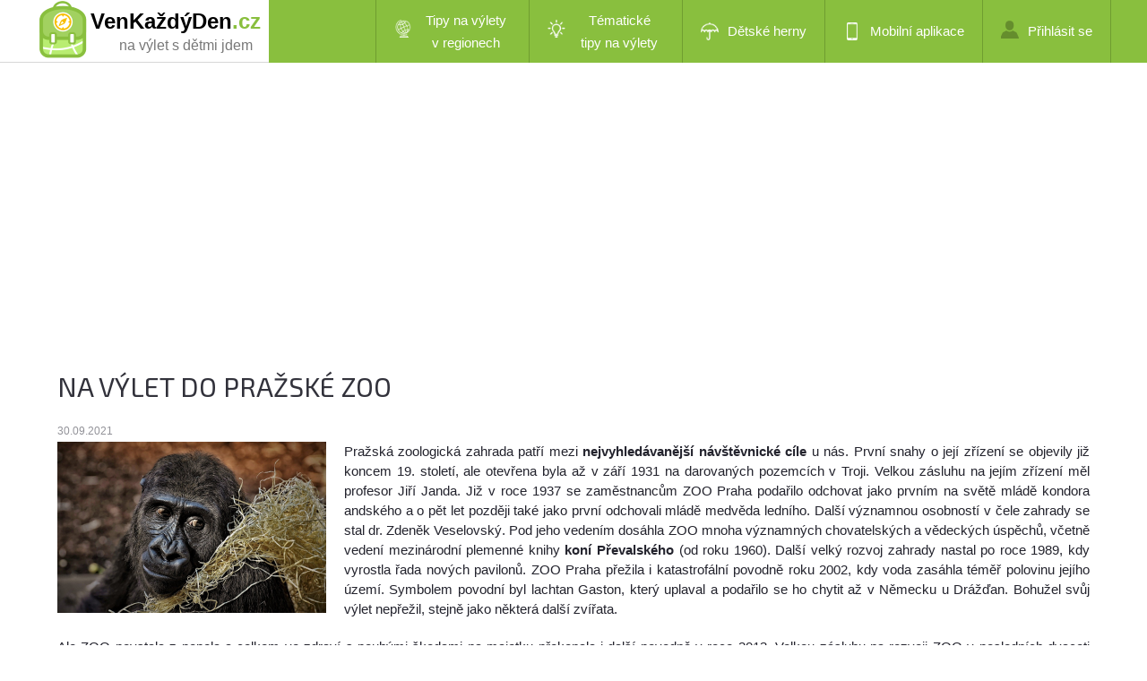

--- FILE ---
content_type: text/html; charset=utf-8
request_url: https://www.venkazdyden.cz/clanky/na-vylet-do-prazske-zoo/1277
body_size: 7431
content:
<!DOCTYPE html PUBLIC "-//W3C//DTD XHTML 1.0 Transitional//EN" "http://www.w3.org/TR/xhtml1/DTD/xhtml1-transitional.dtd">
<html xmlns="http://www.w3.org/1999/xhtml" xml:lang="cs" lang="cs">
<head>
    <meta http-equiv="Content-Type" content="text/html; charset=utf-8" />
    <meta name="robots" content="all,index,follow" />
    <meta name="description" content="" />
    <meta name="keywords" content="" />
    <title>Na výlet do pražské ZOO | VenKazdyDen.cz</title>
    <meta name="viewport" content="width=device-width, initial-scale=1, maximum-scale=1" />

    <link href='https://fonts.googleapis.com/css?family=Exo+2:400,500,600,700&subset=latin,latin-ext' rel='stylesheet' type='text/css' />
    <link href="/Content/style.css?v=1.30.0.37906" rel="stylesheet" type="text/css" />
    <link href="/Content/style2b.css?v=1.30.0.37906" media="screen and (max-width: 1680px)" rel="stylesheet" />
    <link href="/Content/style2.css?v=1.30.0.37906" media="screen and (max-width: 1350px)" rel="stylesheet" />
    <link href="/Content/style3.css?v=1.30.0.37906" media="screen and (max-width: 900px)" rel="stylesheet" />
    <link href="/Content/style4.css?v=1.30.0.37906" media="screen and (max-width: 450px)" rel="stylesheet" />

    <link rel="stylesheet" href="https://unpkg.com/leaflet@1.9.2/dist/leaflet.css" integrity="sha256-sA+zWATbFveLLNqWO2gtiw3HL/lh1giY/Inf1BJ0z14=" crossorigin="" />
    <script src="https://unpkg.com/leaflet@1.9.2/dist/leaflet.js"
            integrity="sha256-o9N1jGDZrf5tS+Ft4gbIK7mYMipq9lqpVJ91xHSyKhg=" crossorigin=""></script>
    <script src="https://unpkg.com/leaflet.markercluster@1.4.1/dist/leaflet.markercluster.js"></script>
    <link rel="stylesheet" href="https://unpkg.com/leaflet.markercluster@1.4.1/dist/MarkerCluster.css" />
    <link rel="stylesheet" href="https://unpkg.com/leaflet.markercluster@1.4.1/dist/MarkerCluster.Default.css" />



    <script src="https://unpkg.com/maplibre-gl@2.4.0/dist/maplibre-gl.js"></script>
    <link href="https://unpkg.com/maplibre-gl@2.4.0/dist/maplibre-gl.css" rel="stylesheet" />

    <link href="/bundles/visitor-css?v=bPxoR2zYzeJIQPsgfSFrXcx9C-yp7FVeP5ZFXw7-yMI1" rel="stylesheet"/>

    <script src="/bundles/visitor-js?v=8yczYpWTnm48SVQg_66QYCus7hjs1d9b1jyUSemJyos1"></script>

    <script src="/Scripts/Constants.js.ashx?v=1.30.0.37906"></script>
    <script language="javascript">
        gv_IsMobileDevice = false;
        $(document).ready(function () {
            var cbe = false;
            if (!cbe)
                (new CookieConsentManager()).enable();

            jQuery('.rozbal_menu').click(function(e) {
                jQuery(this).toggleClass('aktivni');
                jQuery('#menu ul').toggleClass('aktivni');
                e.preventDefault();
            });
        });

        g_MonetizationItems = {
            I2: '[base64]'
        };
    </script>
    <script language="javascript" src="/Scripts/uncompressed.js?v=1.30.0.37906"></script>

    

</head>
<body>

            <div id="lista_pozadi">
                <div class="lista">
                    <div id="logo">
                        <a href="/">
                            <img src="/images/logo2018.png" alt="VenKaždýDen.cz - dětská hřiště v Česku" />

                                    <h1>VenKaždýDen<span class="green">.cz</span></h1>

                            <span class="subtitle">na výlet s dětmi jdem</span>
                        </a>
                    </div>
                    <div id="menu">





                        <a class="rozbal_menu" href="#"></a>
                        <ul class="aktivni">
                                <li id="mnuRegionalTrips" class="menu-with-submenu" submenu-id="mnuRegions"><a class="two-row-menu" href="#" title="Tipy na výlety v regionech"><span class="trips-regions"></span>Tipy na výlety v&nbsp;regionech</a></li>
                                <li id="mnuThematicTrips" class="menu-with-submenu" submenu-id="mnuThematic"><a class="two-row-menu" href="#" title="Tématické tipy na výlety"><span class="trips-thematic"></span>Tématické tipy&nbsp;na&nbsp;výlety</a></li>
                                <li id="mnuIndoor"><a href="/home/detske-herny" title="Dětské herny - zábava za každého počasí"><span class="indoor"></span>Dětské herny</a></li>
                                <li id="mnuMobile"><a href="/home/mobilni-aplikace" title="Stáhněte si naší mobilní aplikaci"><span class="mobilni_aplikace"></span>Mobilní aplikace</a></li>
                                    <li id="mnuLogin"><a href="/admin/login" title="Přihlášení do administrace"><span class="prihlasit_se"></span>Přihlásit se</a></li>
                                    <!--<li id="mnuRegister" class="registrovat_se"><a href="/home/register"  title="Chci se registrovat jako externí redaktor">Registrovat se</a></li>-->

                        </ul>
                        <div class="clear"></div>
                    </div>
                    <div class="clear"></div>
                </div>
            </div>


    




<div class="text article">
    <h2>Na v&#253;let do pražsk&#233; ZOO</h2>    
    <span class="article-date">30.09.2021</span>
   
    
    <p>
<image src="/photos/articles/zoopraha_m.png" />
Pražská zoologická zahrada patří mezi <strong>nejvyhledávanější návštěvnické cíle</strong> u nás. První snahy o její zřízení se objevily již koncem 19. století, ale otevřena byla až v září 1931 na darovaných pozemcích v Troji. Velkou zásluhu na jejím zřízení měl profesor Jiří Janda. Již v roce 1937 se zaměstnancům ZOO Praha podařilo odchovat jako prvním na světě mládě kondora andského a o pět let později také jako první odchovali mládě medvěda ledního. Další významnou osobností v čele zahrady se stal dr. Zdeněk Veselovský. Pod jeho vedením dosáhla ZOO mnoha významných chovatelských a vědeckých úspěchů, včetně vedení mezinárodní plemenné knihy <strong>koní Převalského</strong> (od roku 1960). Další velký rozvoj zahrady nastal po roce 1989, kdy vyrostla řada nových pavilonů. ZOO Praha přežila i katastrofální povodně roku 2002, kdy voda zasáhla téměř polovinu jejího území. Symbolem povodní byl lachtan Gaston, který uplaval a podařilo se ho chytit až v Německu u Drážďan. Bohužel svůj výlet nepřežil, stejně jako některá další zvířata.
</p><p>
Ale ZOO povstala z popela a celkem ve zdraví s pouhými škodami na majetku překonala i další povodně v roce 2013. Velkou zásluhu na rozvoji ZOO v posledních dvaceti letech měl její ředitel Petr Fejk (od roku 1997 do roku 2009) a jeho nástupce Miroslav Bobek (od roku 2010 dosud). Obrovskou popularitu získaly ZOO <strong>gorily nížinné</strong>, které měly dokonce svou vlastní reality show Odhalení. V roce 2004 zde přišlo na svět první v Praze odchované gorilí mládě – samička Moja.
</p><p>
Své aktivity ZOO Praha neomezuje jen na Českou republiku. Podílí se na návratu koní Převalského do jejich domovského Mongolska a od roku 2013 také organizuje <strong>Toulavý autobus</strong>, projekt na ochranu goril a dalších zvířat ve střední Africe. V anketě cestovatelského serveru TripAdvisor se Zoo Praha pravidelně umisťuje v první desítce nejlepších světových ZOO.
</p>

<h3>ZOO Praha v číslech</h3>
<p>
ZOO se rozkládá na ploše 58 hektarů, z čehož <strong>50 hektarů tvoří expozice zvířat</strong>. Těch je celkem 150 ve 13 pavilonech. Počet návštěvníků v posledních letech pravidelně překonává hranici 1,4 mil. návštěvníků za rok. Na konci roku 2018 se o zvířata i spokojenost návštěvníků staralo celkem 235 zaměstnanců. V ZOO Praha bylo ke stejnému datu chováno celkem 5 049 jedinců 676 druhů. V roce 2018 se v zoologické zahradě narodilo 1 340 mláďat 219 různých druhů. Denně zvířata zkonzumují stovky kilogramů ovoce a zeleniny, spoustu hmyzu, 1 200 kg sena, 22 kg ovsa, 2 kontejnery větví, 120 kg sladkovodních a 38 kg mořských ryb, 215 kg masa a více než 400 myší.
</p>

<h3>Největší taháky ZOO</h3>
<p>
<strong>Pavilon goril</strong> obývá gorilí rodinka vedená samce Richardem. Gorily jsou v ZOO chovány již od roku 1963, ale v posledních letech je o ně enormní zájem. Nejmladším členem tlupy je sameček Ajabu, který se narodil v roce 2016. Největší skupina slonů indických chovaných u nás obývá <strong>Údolí slonů</strong>. Kromě vytápěného pavilonu mají sloni k dispozici více než 8 000 m2 výběhů, na kterých je mohou návštěvníci pozorovat ze speciálních stezek. Velmi populární je Maxmilián. Narodil se v roce 2016 jako první slůně, které bylo v pražské ZOO i počato. Díky proskleným čelným stěnám bazénů v dalším z pavilonů lze pozorovat také dovádění hrochů ve vodě.
</p><p>
Unikátní je i <strong>Velemlokárium</strong> - pavilon velemloků čínských, vybudovaný částečně jako pocta Čapkově Válce s mloky. Obývá ho i největší velemlok v Evropě Karlo, který měří 155 cm a váží 26,5 kg. Kousek pralesa přímo z jihovýchodní Asie naleznete v pavilonu <strong>Indonéská džungle</strong>, který je domovem orangutanů, makaků a gibonů, ale také plazů, ptáků a dalších drobných savců.  V <strong>Africkém domě</strong> hrají zase hlavní roli žirafy, zebry a antilopy. Pavilon velkých želv je domovem želv sloních a želv obrovských, ale v ZOO Praha jsou i další zvířata, např. tučňáci, lachtani, tygři, lvi, levharti, klokani, velbloudi, lední medvědi a mnoho dalších. Dětská ZOO ukazuje mladým návštěvníkům typický středoevropský statek s domácími zvířaty, ale exotickými ptáky a dalšími tvory.
</p><p>
V zoologické zahradě je řada dalších atrakcí pro celou rodinu. Podrobnosti k programu a další informace pro návštěvníky najdete na <a href="https://www.zoopraha.cz">www.zoopraha.cz<a>.
</p>


    <div class="clear"></div>


    <div class="image-cell space-below">
        <div class="imagecell-left"><a href="https://facebook.com/sharer.php?u=https://www.venkazdyden.cz/clanky/na-vylet-do-prazske-zoo/1277"><img src="/images/facebook.png" /></a></div>
        <div class="imagecell-right imagecell-right-vmiddle">Doporučili byste někomu tento článek? <a href="https://facebook.com/sharer.php?u=https://www.venkazdyden.cz/clanky/na-vylet-do-prazske-zoo/1277">Sdílejte ho na svém Facebooku!</a></div>
    </div>
    

    <br /><br /><br /><br />
    <a href="/clanky/prehled">Všechny články</a>


</div>




            <div class="obrazek_hriste">
                <div class="stranka">
                    <div class="privydelejte_si maly left">
                        <h4><strong>Chytrý nákupní seznam</strong> Shoppka</h4>
                        <p>
                            Shopka je chytrý nákupní seznam. Umožňuje vám snadno sdílet nákupní seznamy s členy vaší rodiny či domácnosti.
                            Vytvořte si seznam na webu <a href="https://www.shoppka.com">www.shoppka.com</a> nebo ve svém mobilu a snadno jej sdílejte jedním kliknutím.
                            Aplikace funguje na všech mobilních zařízení s Androidem a na iPhonech nebo ve webovém prohlížeči.
                            Všechny funkce jsou zdarma a nevyžadují žádnou registraci.
                        </p>
                        <p>
                            Mobilní aplikaci můžete stahovat z <a href="https://play.google.com/store/apps/details?id=com.jirimatejka.shoppka">Google Play</a> a
                            <a href="https://apps.apple.com/us/app/shoppka/id1535084412">App Store</a>.
                        </p>

                        <div class="clear"></div>

                    </div>

                    <div class="privydelejte_si maly right" id="footer-promo">

                                <div class="monetization-item" item-id="I2"></div>

                        <div class="clear"></div>

                    </div>

                    <div class="clear"></div>
                </div>



            </div>


    <div class="cerna" id="main-footer">
        <div class="paticka">
            <p class="cop">
                <a href="http://www.venkazdyden.cz">Ven každý den</a> - největší přehled dětských hřišť a spousta tipů na výlety v celém Česku
            </p>

            <div id="footer_social">
                <img src="/images/facebook.png" title="Sdílet na Facebooku" class="share-on-facebook pure-link" />
            </div>

            <ul id="paticka_odkazy">
                <li><a href="/home/mobilni-aplikace" title="Mobilní aplikace">Mobilní aplikace</a></li>
                <li><a href="/katalog-hrist" title="Katalog dětských hřišť">Katalog hřišť</a><a href="/katalog-vyletu" title="Katalog tipů na výlety"> a výletů</a></li>
                <li><a href="/clanky/prehled" title="Tipy na výlety s dětmi a jiné články">Články</a></li>
                <li><a href="/home/kontakt">Kontakt</a></li>
                <li><a href="/home/podminky">Podmínky užívání a cookies</a></li>
            </ul>
            <div class="clear"></div>
        </div>
    </div>

    <div id="mnuRegions" class="dropdown-content">
        <a href="/tipy-na-vylety/beskydy">Beskydy</a>
        <a href="/tipy-na-vylety/ceske-stredohori">České středohoří</a>
        <a href="/tipy-na-vylety/ceske-svycarsko">České Švýcarsko</a>
        <a href="/tipy-na-vylety/cesky-raj">Český ráj</a>
        <a href="/tipy-na-vylety/jeseniky">Jeseníky</a>
        <a href="/tipy-na-vylety/jizerske-hory">Jizerské hory</a>
        <a href="/tipy-na-vylety/jizni-cechy">Jižní Čechy</a>
        <a href="/tipy-na-vylety/jizni-morava">Jižní Morava</a>
        <a href="/tipy-na-vylety/kralovehradecko">Královéhradecko</a>
        <a href="/tipy-na-vylety/krkonose-a-podkrkonosi">Krkonoše a Podkrkonoší</a>
        <a href="/tipy-na-vylety/krusne-hory-a-podkrusnohori">Krušné hory a Podkrušnohoří</a>
        <a href="/tipy-na-vylety/luzicke-hory">Lužické hory</a>
        <a href="/tipy-na-vylety/orlicke-hory">Orlické hory</a>
        <a href="/tipy-na-vylety/plzensko-a-cesky-les">Plzeňsko a Český les</a>
        <a href="/tipy-na-vylety/posazavi">Posázaví</a>
        <a href="/tipy-na-vylety/praha">Praha</a>
        <a href="/tipy-na-vylety/severni-morava-a-slezsko">Severní Morava a Slezsko</a>
        <a href="/tipy-na-vylety/stredni-cechy">Střední Čechy</a>
        <a href="/tipy-na-vylety/stredni-morava">Střední Morava</a>
        <a href="/tipy-na-vylety/sumava">Šumava</a>
        <a href="/tipy-na-vylety/vychodni-morava">Východní Morava</a>
        <a href="/tipy-na-vylety/vysocina">Vysočina</a>
        <a href="/tipy-na-vylety/zapadoceske-lazne">Západočeské lázně</a>
    </div>

    <div id="mnuThematic" class="dropdown-content">
        <a href="/tematicke-vylety/rozhledny-vyhledy">Rozhledny, výhledy</a>
        <a href="/tematicke-vylety/zoo">ZOO / Zookoutky</a>
        <a href="/tematicke-vylety/hrady-zamky">Hrady, zámky, zříceniny</a>
        <a href="/tematicke-vylety/reky-jezera-rybniky">Řeky, jezera, rybníky</a>
        <a href="/tematicke-vylety/les">Lesem</a>
        <a href="/tematicke-vylety/mesto">Do města</a>
        <a href="/tematicke-vylety/lanovka">Lanovkou</a>
        <a href="/tematicke-vylety/jeskyne">Do jeskyně</a>
        <a href="/tematicke-vylety/vodopady">Vodopády</a>
    </div>


    

<!-- Google tag (gtag.js) -->
<script type="text/javascript" async src="https://www.googletagmanager.com/gtag/js?id=G-6TJQCSM0LW"  cookie-consent-level="analytics"></script>
<script type="text/javascript" cookie-consent-level="analytics">
  window.dataLayer = window.dataLayer || [];
  function gtag(){dataLayer.push(arguments);}
  gtag('js', new Date());

  gtag('config', 'G-6TJQCSM0LW');
</script>




</body>
</html>

--- FILE ---
content_type: text/html; charset=utf-8
request_url: https://www.google.com/recaptcha/api2/aframe
body_size: 264
content:
<!DOCTYPE HTML><html><head><meta http-equiv="content-type" content="text/html; charset=UTF-8"></head><body><script nonce="hI745bSd8hM0Otudk3Zo-A">/** Anti-fraud and anti-abuse applications only. See google.com/recaptcha */ try{var clients={'sodar':'https://pagead2.googlesyndication.com/pagead/sodar?'};window.addEventListener("message",function(a){try{if(a.source===window.parent){var b=JSON.parse(a.data);var c=clients[b['id']];if(c){var d=document.createElement('img');d.src=c+b['params']+'&rc='+(localStorage.getItem("rc::a")?sessionStorage.getItem("rc::b"):"");window.document.body.appendChild(d);sessionStorage.setItem("rc::e",parseInt(sessionStorage.getItem("rc::e")||0)+1);localStorage.setItem("rc::h",'1768656456402');}}}catch(b){}});window.parent.postMessage("_grecaptcha_ready", "*");}catch(b){}</script></body></html>

--- FILE ---
content_type: text/css
request_url: https://www.venkazdyden.cz/Content/style.css?v=1.30.0.37906
body_size: 7400
content:
/* ==================== CSS RESET ==================== */
html, body, div, span, applet, object, iframe, h1, h2, h3, h4, h5, h6, p, blockquote, pre, hr, a, abbr, acronym, address, big, cite, code, del, dfn, em, font, img, ins, kbd, q, s, samp, small, strike, strong, sub, sup, tt, var, b, u, i, center, dl, dt, dd, ol, ul, li, fieldset, form, label, legend, table, caption, tbody, tfoot, thead, tr, th, td {
	margin:0 auto;
	padding: 0;
	border: 0;
	outline: 0;
	font-size: 100%;
	vertical-align: baseline;
	background: transparent;
}
ol, ul {
	list-style: none;
}
blockquote, q {
	quotes: none;
}
blockquote:before, blockquote:after, q:before, q:after {
	content: '';
	content: none;
}
:focus {
	outline: 0;
}
ins {
	text-decoration: none;
}
del {
	text-decoration: line-through;
}
table {
	border-collapse: collapse;
	border-spacing: 0;
}
.clear {
	clear: both;
	margin: 0;
	padding: 0;
	line-height: 0;
	font-size: 0;
	overflow: hidden;
	width: 100%;
	height: 0;
}
.left {
	float: left;
}
.right {
	float: right;
}
p {
	padding: 3px 0px 3px 0px;
}
a {
	color: #89bf3e;
	text-decoration: underline;
}
a:hover {
	text-decoration: none;
}
hr {
	width:100%;
	height: 1px;
	padding: 40px 0px 40px 0px;
	background: url(../images/hr.png) center repeat-x;
}
hr.horni_mezera {
	width:100%;
	height: 1px;
	padding: 40px 0px 0px 0px;
	background: url(../images/hr.png) bottom repeat-x;
}
hr.bez_mezery {
	width:100%;
	height: 1px;
	padding: 0px 0px 0px 0px;
	background: url(../images/hr.png) center repeat-x;
}
h1.location, h2 {
	color: #32323B;
	font-size: 30px;
	font-weight: normal;
	font-family: 'Exo 2', sans-serif;
	text-transform: uppercase;
	line-height: 1.4;
	margin: 0px 0px 20px 0px;
}

h2.indoor {
    font-size: 16px;
    text-transform: none;
}

h2.catalog {
    margin-top: 20px;
    margin-bottom: 0px;
    font-size: 22px;
    text-transform: none;
}

h4.close-trip {
    font-family: 'Exo 2', sans-serif;
    font-size: 17px;
}

h4.close-trip a {
    color: #32323B;	    
	font-weight: normal;    
}

h4.close-trip a:hover {
    text-decoration: none;
}

h3, h1.texttitle {
	color: #32323b;
	font-size: 22px;
	font-weight: normal;
	font-family: 'Exo 2', sans-serif;
	line-height: 1.4;
}
/* ==================== CSS RESET ==================== */
body {
	color: #23232d;
	background: #ffffff;
	font-family: Arial, Helvetica, sans-serif;
	font-size: 15px;
	text-align: left;
	line-height: 1.5;
	height: 100%;
}
.stranka {
	max-width: 1280px;   
	margin: 0px auto 0px auto;
}
.text {
	max-width: 1280px;
	margin: 0px auto 0px auto;
	padding: 40px 0px 40px 0px;
}
.foto {
	float: left;
	margin: 0px 20px 15px 0px;
}
#lista_pozadi {
	width: 100%;
	min-height: 70px;
	background: url(../images/hlavicka.png) bottom center no-repeat;
	margin: 0px auto 0px auto;
}
.lista {
	max-width:1280px; 
	padding: 0px 40px 0px 40px;
	margin: 0px auto 0px auto;
	width: auto;
	height: auto;
}

.rozbal_menu {
	display:none;
}
#menu {
	min-height: 70px;
	background: #89bf3e;
	margin-left: 260px;
}
#menu ul {
	min-height: 70px;
	float: right;
	background: #89bf3e;
}
#menu ul li {
	float: left;
	height: 70px;    
	line-height: 70px;
}
#menu ul li a {
	float: left;
	color: #ffffff;
	font-size: 15px;
	text-decoration: none;
	padding: 0px 20px 0px 20px;
	border-left: 1px solid #6f9d30;
    
}
#menu ul li:last-child a {
	border-right: 1px solid #6f9d30;
}
#menu ul li.aktivni a, #menu ul li a:hover {
	background: #6f9d30;
	text-decoration: none;    
}
#menu ul li a span.prihlasit_se {
	float: left;
	background: url(../images/ikona_a.png);
	width: 20px;
	height: 20px;
	margin: 23% 10px 0px 0px;
}
#menu ul li a span.mobilni_aplikace {
	float: left;
	background: url(../images/smartphone.png);
	width: 20px;
	height: 20px;
	margin: 25px 10px 0px 0px;
}
#menu ul li a span.indoor {
	float: left;
	background: url(../images/indoor.png);
	width: 20px;
	height: 20px;
	margin: 25px 10px 0px 0px;
}

#menu ul li a span.addpg {
	float: left;    
	background: url(../images/addpg.png);
	width: 20px;
	height: 20px;
	margin: 12px 10px 0px 0px;
}

#mnuAddPg {
    background-color: #F8BE00;
}


#menu ul li a span.trips-regions {
	float: left;    
	background: url(../images/icon-region.png);
	width: 20px;
	height: 20px;
	margin: 12px 10px 0px 0px;
}

#menu ul li a span.trips-thematic {
	float: left;    
	background: url(../images/icon-theme.png);
	width: 20px;
	height: 20px;
	margin: 12px 10px 0px 0px;
}

#menu ul li a.two-row-menu {	
    padding-top: 10px;
    padding-bottom: 10px;
	width: 130px;	
    line-height: 25px;
    height: 50px;
    text-align: center;
}

#mnuAddPg {
    background-color: #F8BE00;
}


#menu ul li a span.menu_admin {
	float: left;
	background: url(../images/adminmenu.png);
	width: 20px;
	height: 20px;
	margin: 25px 10px 0px 0px;
}
#menu ul li a span.articles {
	float: left;
	background: url(../images/articles.png);
	width: 20px;
	height: 20px;
	margin: 25px 10px 0px 0px;
}

#menu ul li.registrovat_se a {
	font-style: italic;
	text-decoration: underline;
}
#logo {
	float: left;
	width: 260px;
}
#logo img {
	float: left;
	margin: 0px 2px 0px 0px;    
}
#logo a {
	text-decoration: none;
}
#logo h1, #logo span.page {
	float: left;
	color: #000000;
	font-size: 24px;
	font-family: Futura,Trebuchet MS,Arial,sans-serif;  /* 'Exo 2', sans-serif;*/
	margin: 8px 0px 0px 0px;
	line-height: 1.3;
    font-weight: bold;
}

#logo span.subtitle {
	color: #787878;
	font-size: 16px;
	font-family: Futura,Trebuchet MS,Arial,sans-serif; /*'Exo 2', sans-serif;*/
	font-weight: normal;
    margin-left: 32px;    
}

#logo span.green {
    color: #89BF3E;    
}


#uvod {
	min-height: 500px;
	position: relative;    
}
#map, #map_wrapper {	
    height: 550px;	   	
}


 #uvod_vlevo {
 float: left;  
}

#uvod_vpravo  {
 float: left; 
 max-width: 1200px;   
}


#navigace_all {
    width: 400px;
    float: left;
    margin-bottom: 15px;
}

#navigace_all a {
    padding: 8px;    
}


.navigace {
    padding:5px 0px 5px 10px;  /* originally 0 0 0 5%, changed to move breadcrumbs nav to very left*/      
    line-height: 30px;
    border-top: 1px solid #eefcda;       
}

#navigace_fulltext {
    height: 45px;  
}


.navigace .aroundme {
    color: #89bf3e;
    text-decoration: underline;
    cursor: pointer;
}

.navigace .aroundme:hover {    
    text-decoration: none;    
}

#navigace_all .selection  {    
    background-color: #89bf3e;
    color: white;
    padding: 5px;
    text-decoration: none;
    border-radius: 4px;
}


.navigace img {
    float: left;
    margin-right: 15px;
}



#vyhledavani {
	background: #6f9d30;
	min-height: 40px;
	padding: 10px 10px 10px 10px;
}
/* ========== Selectbox ========== */

.sbHolder {
	color: #c9fc81;
	height: 40px;
	position: relative;
	-webkit-border-radius: 3px;
	-moz-border-radius: 3px;
	border-radius: 3px;
	background: #5e8628;
	float: left;
	border-top: 1px solid #5e8628;
	border-bottom: 1px solid #89bf3e;
	margin: 0px 2% 0px 0px;
	font-size: 14px;
}
.region .sbHolder {
	width: 25%;
	min-width: 158px;
}
.typ .sbHolder {
	width: 20%;
	min-width: 132px;
}
.sbHolder:focus .sbSelector {
}
.sbSelector {
	display: block;
	height: 41px;
	left: 0;
	line-height: 41px;
	outline: none;
	overflow: hidden;
	position: absolute;
	text-indent: 8px;
	top: 0;
}
.sbSelector:link, .sbSelector:visited, .sbSelector:hover {
	color: #c9fc81;
	outline: none;
	text-decoration: none;
}
.sbToggle {
	background: url(../images/sipka_d.png) 0px 8px no-repeat;
	display: block;
	height: 41px;
	outline: none;
	position: absolute;
	right: 0;
	top: 0;
	width: 30px;
}
.sbToggle:hover {
	background: url(../images/sipka_e.png) 0px 8px no-repeat;
}
.sbToggleOpen {
	background: url(../images/sipka_f.png) 0px 8px no-repeat;
}
.sbToggleOpen:hover {
	background: url(../images/sipka_f.png) 0px 8px no-repeat;
}
.sbHolderDisabled {
	background-color: #3C3C3C;
	border: solid 1px #515151;
}
.sbHolderDisabled .sbHolder {
}
.sbHolderDisabled .sbToggle {
}
.sbOptions {
	background: #23232d;
	border-bottom: 1px solid #a1eb5f;
	-webkit-border-radius: 2px;
	-moz-border-radius: 2px;
	border-radius: 2px;
	list-style: none;
	left: -1px;
	margin: 0;
	padding: 0;
	position: absolute;
	top: 41px;
	z-index: 1;
	overflow-y: auto;
}
.sbOptions {
	width: 100%;
}
.sbOptions li {
	padding: 0 10px 0px 10px;
}
.sbOptions a {
	border-bottom: solid #35353e 1px;
	display: block;
	outline: none;
	padding: 7px 0 7px 0px;
}
.sbOptions a:link {
	color: #8b8b8b;
	text-decoration: none;
}
.sbOptions a:hover, .sbOptions a:focus, .sbOptions a.sbFocus {
	color: #ffffff;
}
.sbOptions li.last a {
	border-bottom: none;
}
input.zadejte_text {	
	font-size: 14px;
	height: 30px;
	-webkit-border-radius: 3px;
	-moz-border-radius: 3px;
	border-radius: 3px;	
	border: 1px solid #89bf3e;	
	padding: 0px 1px 0px 5px;
	/*margin: 0px 2% 0px 0px;*/
    width: 84%;
}
input.hledat, input.cistit {
	color: #ffffff;
	font-size: 14px;
	height: 30px;
	-webkit-border-radius: 3px;
	-moz-border-radius: 3px;
	border-radius: 3px;
	background: #000000;
	/* float: left; */
	border: 0;
	cursor: pointer;    
	padding: 0px 2% 0px 2%;    
	margin-left: 48px;
    width: 52%;
}

input.cistit {
    background: #F8BE00;
    margin-left:4px;
    width: 30%;
}


#vypis {
    float: left;
	height: inherit;	    
	padding: 15px 0px 15px 15px;
    max-width: 1280px;
	margin: 0px auto 0px auto;
    width: 90%;
}

#searchResultTitle {
    float: left;
    padding: 15px 0px 0px 15px;
    max-width: 1280px;
	margin: 0px auto 0px auto;
    width: 90%;
}
 

.vypis_hriste {
	margin: 0px 0px 0px 0px;
	padding: 0px 0px 5px 0px;
	border-bottom: 1px solid #d7d7d7;
}
.vypis_hriste_nahled {
	float: left;
	margin: 10px 0px 0px 0px;
	/*width: 125px;*/
}
.vypis_hriste_popis {
	float: right;
	width:calc(100% - 150px);
	margin: 0px 0px 0px 0px;
}
.vypis_hriste_popis h3 a {
    font-size: 19px;
	color: #23232d;
}
.vypis_hriste_popis p {
	float: left;
	margin: 2px 0px 1px 0px;
	font-size: 14px;
	line-height: 1.4;
}
.vypis_hriste_popis a.vice {
	float: left;
	margin: 0px 0px 0px 0px;
	padding: 0px 0px 0px 15px;
	color: #89bf3e;
	font-size: 15px;
	font-family: 'Exo 2', sans-serif;
	font-weight: bold;
	text-decoration: none;
	text-transform: uppercase;
	background: url(../images/sipka_g.png) left no-repeat;
}
.vypis_hriste_popis a.vice:hover {
	text-decoration: underline;
}
ul#posuvnik {	
    float: left;
    margin: 0px auto 0px auto;
    padding-left: 15px;
    max-width: 1280px;	
    /*width: 90%;*/
}
ul#posuvnik li {
	float: left;
	margin: 0px 10px 10px 0px;
}
ul#posuvnik li span {
	float: left;
	width: 50px;
	height: 50px;
	line-height: 50px;
	background: #89bf3e;
	color: #ffffff;
    cursor: pointer;
	text-align: center;
	text-decoration: none;
	-webkit-border-radius: 2px;
	-moz-border-radius: 2px;
	border-radius: 2px;
}
ul#posuvnik li.aktivni span, ul#posuvnik li span:hover {
	background: #000000;
}
ul#posuvnik li.dalsi span {
	background: #89bf3e url(../images/sipka_i.png) center center no-repeat;
	font-size: 0px;
}
ul#posuvnik li.dalsi span:hover {
	background: #000000 url(../images/sipka_i.png) center center no-repeat;
}
ul#posuvnik li.predchozi span {
	background: #89bf3e url(../images/sipka_j.png) center center no-repeat;
	font-size: 0px;
}
ul#posuvnik li.predchozi span:hover {
	background: #000000 url(../images/sipka_j.png) center center no-repeat;
}
.maly {
	width:45%;
}
.vybrane_hriste_nahled {
	float: left;
	margin: 8px 0px 0px 0px;
	width: 125px;
}
.vybrane_hriste_popis {
	float: right;
	width:calc(100% - 150px);
	margin: 0px 0px 0px 0px;
}
.vybrane_hriste_popis h3 a {
	color: #23232d;
}
.vybrane_hriste_popis p {
	float: left;
	margin: 5px 0px 2px 0px;
	font-size: 14px;
	line-height: 1.4;
}
.vybrane_hriste_popis a.vice {
	float: left;
	margin: 0px 0px 0px 0px;
	padding: 0px 0px 0px 15px;
	color: #89bf3e;
	font-size: 15px;
	font-family: 'Exo 2', sans-serif;
	font-weight: bold;
	text-decoration: none;
	text-transform: uppercase;
	background: url(../images/sipka_g.png) left no-repeat;
}
.vybrane_hriste_popis a.vice:hover {
	text-decoration: underline;
}
ul.udaje {
	float: left;
	margin: 0px 20px 0px 0px;
}
ul.udaje li {
	font-weight: bold
}
.accordion {
	margin: 0px 0px 0px 0px;
	border-bottom: 1px solid #d7d7d7;
	padding: 10px 0px 0px 0px;
	position: relative;
}
.accordion:last-child {
	border-bottom: 0;
}
.accordion .accordion_ikona {
	width: 65px;
	position: absolute;
	top: 15px;
	left: 0;
}
.accordion .accordion_sipka {
	width: 35px;
	position: absolute;
	top: 15px;
	right: 0;
	text-align: right;
}
.accordion .accordion_text {
	margin: 0px 35px 0px 65px;
}
.accordion .accordion_text a.accordion_rozbalit {
	font-size: 20px;
	font-weight: normal;
	font-family: 'Exo 2', sans-serif;
	text-decoration: none;
	line-height: 1.3;
	color: #23232d;
}
.accordion .accordion_text a.accordion_rozbalit:hover {
	text-decoration: underline;
}
.accordion .accordion_text p.accordion_popisek {
	margin: 0px 0px 8px 0px;
	line-height: 1.5;
}
.accordion .accordion_rozbal {
}
.accordion .accordion_rozbal p {
	line-height: 1.5;
	padding: 0px 0px 8px 0px;
}
ul.vlastnosti {
	float: left;
	width: 50%;
}
ul.vlastnosti li {
	width: 60%;
	line-height: 1.8;
}
ul.vlastnosti li.vlastnost {
	float: left;
	width: 35%;
	font-weight: bold;
	padding: 0px 0px 0px 40px;
}
ul.vypis_hriste_vlastnosti {
	font-weight: normal;
	padding: 8px 0px 0px 0px;
	margin: 0px 20px 0px 0px;
}
ul.vypis_hriste_vlastnosti li.vlastnost {
	float: left;
	font-weight: normal;
	padding: 0px 0px 0px 30px;
	margin: 0px 20px 0px 0px;
}
ul.vlastnosti li.vlastnost.oploceni {
	background: url(../images/ikona_c.png) left center no-repeat;
}
ul.vlastnosti li.vlastnost.voda {
	background: url(../images/ikona_e.png) left center no-repeat;
}
ul.vlastnosti li.vlastnost.wc {
	background: url(../images/ikona_f.png) left center no-repeat;
}
ul.vlastnosti li.vlastnost.lavicky {
	background: url(../images/ikona_g.png) left center no-repeat;
}
ul.vlastnosti li.vlastnost.hlidani {
	background: url(../images/ikona_h.png) left center no-repeat;
}
ul.vlastnosti li.vlastnost.povrch {
	background: url(../images/ikona_i.png) left center no-repeat;
}
ul.vlastnosti li.vlastnost.typ_vnitrni, ul.vypis_hriste_vlastnosti li.vlastnost.typ_vnitrni {
	background: url(../images/ikona_p.png) left center no-repeat;
}
ul.vlastnosti li.vlastnost.typ_venkovni, ul.vypis_hriste_vlastnosti li.vlastnost.typ_venkovni {
	background: url(../images/ikona_o.png) left center no-repeat;
}
ul.vlastnosti li.vlastnost.velikost_male, .vypis_hriste_vlastnosti li.vlastnost.velikost_male {
	background: url(../images/ikona_l.png) left center no-repeat;
}
ul.vlastnosti li.vlastnost.velikost_stredni, .vypis_hriste_vlastnosti li.vlastnost.velikost_stredni {
	background: url(../images/ikona_m.png) left center no-repeat;
}
ul.vlastnosti li.vlastnost.velikost_velke, .vypis_hriste_vlastnosti li.vlastnost.velikost_velke {
	background: url(../images/ikona_n.png) left center no-repeat;
}


ul.vlastnosti.vylety {
	float: left;
	width: 100%;
}
ul.vlastnosti.vylety li {
    margin-top: 10px;   
    width: 95%; 
}

ul.vlastnosti.vylety li.vlastnost {
	padding: 0px 0px 0px 40px;
    width: 35%;
    font-weight: normal;
}

ul.vlastnosti.vylety li.hodnota {	    
    font-weight: bold;
    font-size: medium;
}

ul.vlastnosti li.vlastnost.delka, .vypis_hriste_vlastnosti li.vlastnost.delka  {
	background: url(../images/trip-length-green.png) left center no-repeat; 
    margin-right: 15px;       
}
ul.vlastnosti li.vlastnost.narocnost, .vypis_hriste_vlastnosti li.vlastnost.narocnost  {
	background: url(../images/trip-difficulty-green.png) left center no-repeat;    
    margin-right: 15px;
}
ul.vlastnosti li.vlastnost.touristregion, .vypis_hriste_vlastnosti li.vlastnost.touristregion  {
	background: url(../images/region-green.png) left center no-repeat;        
    margin-right: 15px;
}
ul.vlastnosti li.vlastnost.time, .vypis_hriste_vlastnosti li.vlastnost.time  {
	background: url(../images/trip-time-green.png) left center no-repeat;        
    margin-right: 15px;
}
ul.vlastnosti li.vlastnost.triptype, .vypis_hriste_vlastnosti li.vlastnost.triptype  {
	background: url(../images/triptype-green.png) left center no-repeat;        
    margin-right: 15px;
}

.vypis_vylety_vlastnosti {
    display: inline;
}

p.vlastnosti_dalsi {
	border-top: 1px solid #d7d7d7;
	margin: 10px 0px 0px 0px;
	padding: 10px 0px 0px 0px;
}
p.vlastnosti_dalsi strong.vlastnosti_dalsi_hodnoceni {
	margin: 0px 10px 0px 0px;
	float: left;
}
p.vlastnosti_dalsi span {
	font-size: 14px;
	color: #939393;
	margin: 1px 0px 0px 10px;
	float: left;
}
.galerie {
	margin: 0px 15px 15px 0px;
	float: left;
}
.komentar {
	margin: 0px 15px 15px 0px;
	padding: 0px 0px 15px 0px;
	float: left;
	border-bottom: 1px solid #d7d7d7;
}
.komentar span.komentar_info {
	height: 29px;
	display: block;
	padding: 10px 0px 0px 50px;
	margin: 0px 0px 10px 0px;
	background: url(../images/ikona_k.png) left no-repeat;
}
textarea.pridat_komentar {
	width: 100%;
	min-height: 120px;
	border: 0;
	background: #ebebeb;
	font-size: 15px;
	color: #000000;
	font-family: Arial, Helvetica, sans-serif;
	-webkit-border-radius: 2px;
	-moz-border-radius: 2px;
	border-radius: 2px;
	padding: 10px 10px 10px 10px;
	margin: 0px 0px 0px 0px;
}
.fileUpload {
	position: relative;
	overflow: hidden;
	margin: 10px;
}
.fileUpload input.upload {
	position: absolute;
	top: 0;
	right: 0;
	min-width: 100%;
	min-height: 100%;
	font-size: 100px;
	text-align: right;
	filter: alpha(opacity=0);
	opacity: 0;
	outline: none;
	background: white;
	cursor: inherit;
	display: block;
}
.fileUpload span {
	background: #f7f6f6;
	border-bottom: 1px solid #d7d7d7;
}
.seda {
	background: #f7f6f6;
	border-bottom: 1px solid #d7d7d7;
}
.obrazek_hriste {
	background: #000000 url(../images/obrazek_hriste.png) left top repeat-y;
}
.privydelejte_si {
	padding: 40px 0px 40px 0px;        
}
.privydelejte_si h4 {
	color: #ffffff;
	font-weight: normal;
	font-size: 30px;
	text-transform: uppercase;
	line-height: 1.3;
	font-family: 'Exo 2', sans-serif;
}
.privydelejte_si p {
	color: #ffffff;
	padding: 20px 0px 0px 0px;
	max-width: 500px;
	float: left;
}



.tlacitko_a, .tlacitko_d {
	float: left;
	height: 50px;
	line-height: 50px;
	padding: 0px 40px 0px 20px;
	margin: 20px 0px 0px 0px;
	color: #ffffff;
	font-size: 16px;
	font-weight: bold;
	font-family: 'Exo 2', sans-serif;
	text-transform: uppercase;
	text-decoration: none;
	background: #89bf3e url(../images/sipka_h.png) 92% 52% no-repeat;
	border-top: 0;
	border-left: 0;
	border-right: 0;
	border-bottom: 1px solid #618431;
	-webkit-border-radius: 2px;
	-moz-border-radius: 2px;
	border-radius: 2px;
	cursor: pointer;
}
.tlacitko_a:hover, .tlacitko_b:hover, .tlacitko_d:hover {
	background: #a1cc65 url(../images/sipka_h.png) 92% 52% no-repeat;
}

.tlacitko_b {
	float: left;
	height: 40px;
	line-height: 40px;
	padding: 0px 30px 0px 15px;
	margin: 15px 0px 0px 0px;
	color: #ffffff;
	font-size: 16px;
	font-weight: bold;
	font-family: 'Exo 2', sans-serif;
	text-transform: uppercase;
	text-decoration: none;
	background: #89bf3e url(../images/sipka_h.png) 92% 52% no-repeat;
	border-top: 0;
	border-left: 0;
	border-right: 0;
	border-bottom: 1px solid #618431;
	-webkit-border-radius: 2px;
	-moz-border-radius: 2px;
	border-radius: 2px;
	cursor: pointer;
}

.tlacitko_inline {
	float: none;
    height: 40px;
    line-height: 40px;
    padding: 0px 20px 0px 10px;
    margin: 5px 0px 0px 0px;
}


a.tlacitko_c {
	float: left;
	height: 50px;
	line-height: 50px;
	padding: 0px 20px 0px 40px;
	margin: 30px 0px 0px 0px;
	color: #ffffff;
	font-size: 16px;
	font-weight: bold;
	font-family: 'Exo 2', sans-serif;
	text-transform: uppercase;
	text-decoration: none;
	background: #89bf3e url(../images/sipka_a.png) 8% 50% no-repeat;
	border-bottom: 1px solid #618431;
	-webkit-border-radius: 2px;
	-moz-border-radius: 2px;
	border-radius: 2px;
}
a.tlacitko_c:hover {    
	background: #a1cc65 url(../images/sipka_a.png) 8% 50% no-repeat;
}

a.tlacitko_bez_sipky, a.tlacitko_bez_sipky:hover {
    margin-top: 0px;
    background: #89bf3e;
}

#privydelejte_si p.pod_carou {
	color: #ffffff;
	font-size: 13px;
	margin: 25px 0px 0px 0px;
	padding: 10px 0px 0px 0px;
	max-width: 500px;
	float: left;
	border-top: 1px solid #5b5b5b;
}
.cerna {
	background: #000000;
}
.paticka {
    max-width: 1280px;
	padding: 20px 40px 20px 40px;
	margin: 0px auto 0px auto;
}
.paticka .cop {
	color: #ffffff;
	padding: 0px 0px 0px 0px;
	float: left;
}
.paticka a {
	/*color: #89bf3e;*/
	color: #b1eb61;
	text-decoration: underline;
}
.paticka a:hover {
	text-decoration: none;
}
ul#paticka_odkazy {
	float: right;
	margin: 0px 0px 0px 0px;
}
ul#paticka_odkazy li {
	float: left;
	margin: 0px 0px 0px 10px;
}
ul#paticka_odkazy li a {
	text-transform: uppercase;
	font-family: 'Exo 2', sans-serif;
	font-size: 13px;
}

#social {
    margin-top: 15px;
}

#header_social {
    margin-top: 50px;
    text-align: center;
}

#promo {
    margin-top: 40px;
    padding: 3px 5px 3px 15px;
    font-size: small;
}

#results_target {
    padding: 6px 3px 5px 20px;
    background-color: #F7F6F6;
    border-radius: 3px;
    margin: 8px 15px -12px 15px;    
}

#promo a {
    padding: 0px;
}

.search-what {    
    margin-top: 3px;
    background-color: white;
    border: 1px solid gray;
    border-bottom: none;
        
    color: black;
    border-top-left-radius: 4px;
    border-top-right-radius: 4px;
    padding-left: 25px;
    padding-right: 25px;
    padding-top: 7px;
    padding-bottom: 6px;
    cursor: pointer;    
}

.search-what:hover {
    background-color: #F7F6F6;
}

.search-what-selected {
    background-color: black;
    color: white;
    cursor: default;    
    font-weight: bold;    
}

.search-what-selected:hover {
    background-color: black;
}

.navigace input[type=number] {
    font-size: 14px;
	height: 30px;
	-webkit-border-radius: 3px;
	-moz-border-radius: 3px;
	border-radius: 3px;	
	border: 1px solid #89bf3e;	
	padding: 0px 1px 0px 5px;	
    width: 40px;
}



#tripMapStreet {
    width: 100%;
    height: 600px;
}

.okolni-vylet {    
    width: 380px;
    height: 137px;
    float: left;    
    margin-right: 5px;
    margin-bottom: 3px;    
}

.okolni-vylet-sights {
    float: left;
    margin-top: 4px;
}

.okolni-vylet-nahled {
	float: left;
	margin: 8px 0px 0px 0px;
	
}

div.print {
    font-size: large;
    text-align: center;
    padding-top: 10px;
}

.pagebreak { page-break-before: always; }


@media print{@page {size: landscape}}

.trip-title {
    margin-bottom: 50px;
}
    

.trip-title span {
    float: right;
}

.trip-title h1 {
    float: left;
}

.main-content br {
    line-height: 8px;
}


.article-date {
    color: #4a4949;
    font-size: small;
}


#difficulty-hint {
    display: block;
    margin-left: 3px;
    margin-right: 55px;
    float:right;    
    font-size: 12px;
    line-height: 14px;
    color: #808080;    
    min-height: 35px;
}

#thematicTrips span {
    display: block;
    margin-left: 5px;
    margin-bottom: 5px;
    margin-top: 5px;
    
}

#footer_social {
    float:left;
    margin-left: 20px;
    margin-right: 20px;
}

#header_social img, #footer_social img {
    margin-left: 20px;    
}


#tstampMap {
    
    border: 1px solid blue;

}

#tstampDescription {       
    min-height: 400px;
}

#stampMap {
    width: 100%;
    height: 350px;
}

ul.standard {
    list-style: disc;
}    

ul.standard li {
    margin-left: 20px;
}


.summary-wrapper {
    
}

#summary-mobile {
    
    background: url(../images/summary-mobile.jpg) center no-repeat;  
    background-color: #263510;
    color: white;
    font-size: 15px;
    border-radius: 5px;
    border: 2px solid #89bf3e;
    width: 92%;
    padding: 8px 10px 8px 10px;
    min-height: 115px;
    margin-bottom: 0px;    
}

#summary-mobile span {
    font-weight: bold;
}

#summary-mobile a {
    color: white;
}

#summary-mobile img {
    float: right;   
    margin-top: -30px;
}


.summary {
    padding-left: 3px;
    margin-left: 3px;
    padding: 0px;    
    float: left;    
}

.summary .detail, .summary .detail2, .summary .detail3 {   
    font-size: 16px;    
    color: #89bf3e;
    border: 2px solid #89bf3e;            
    border-radius: 5px;
    text-align: center;
    float: left;    
    margin: 3px;
    height: 113px;
    padding-top: 25px;       
    padding-left: 0px;
    padding-right: 0px;    
    padding-bottom: 15px;
}

.summary .detail {    
    font-size: 18px;
    font-weight: bold;
    color: white;    
    padding-top: 16px;           
    padding-bottom: 24px;
}

.summary .detail .fb-like, .fb-like-trip {
    width: 100%;    
    margin-top: 3px;
    margin-bottom: 3px;    
    text-align: center;
}

.summary .detail, .summary .detail3 {
    margin-top: 13px;
    width: 330px;     
}

.summary .detail-trip {
    background: url(../images/summary1.jpg);  
}

.summary .detail-pg {
    background: url(../images/summary_pg1.jpg);  
}

.summary .detail2-wrapper {
    float: left; 
    width: 315px;
    margin-top: 11px;
}

.summary .detail2 {
    width: 290px;
    height: 28px;
    font-size: 13px;
    padding: 8px;
}

.summary .detail span {
    font-size: 30px;
    font-weight: bold;
}

.summary .detail2 span {
    font-size: 16px;
    font-weight: bold;
}

#btnShowAllTrips, #btnShowAllPlaygrounds {
    border-radius: 5px;
    background-color: #F8BE00;    
}

#btnShowSearchForm, #btnShowSearchPgForm {
    border-radius: 5px;
    background-color: black;    
}

.summary .detail3 {     
    width: 300px;       
    padding-left: 15px;
    padding-right: 15px;
}

.summary .detail3-trip {    
    background: url(../images/summary2.jpg) center no-repeat;  
}

.summary .detail3-pg {
    background: url(../images/summary_pg2.jpg) center no-repeat;  
}

.summary .detail3 div {
    padding: 5px;
    cursor: pointer;
    color: white;    
    margin-bottom: 20px;    
    border: 1px solid white;
}

.summary .detail3 div:hover {
    border: 3px solid white;
    padding: 3px;
}

.summary-thematic {
    border: 2px solid #89bf3e;
    border-radius: 5px;
    float: left;
    width: 121px;
    height: 44px;
    padding: 6px;
    padding-top: 10px;
    font-size: 14px;
    color: #89bf3e;    
    cursor: pointer;
    margin-left: 5px;
    margin-top: 4px;
}

.summary-thematic img {
    float: left;
    margin-right: 10px;
}


.summary-thematic:hover {
    border: 3px solid #89bf3e;    
    padding: 5px;
    padding-top: 9px;
}

.summary-thematic-wrapper {
    float: left;    
    margin-top: 0px;   
    margin-bottom: 2px; 
}


.highlighted-search {    
    background-color: #F8BE00;
    border-radius: 5px;

}

#divShowSearchFormHint, #divShowSearchPgFormHint {
    margin-top: -20px;
    display: block;
    color: white;
    font-size: 12px;
    font-weight: bold;
}

a.just-anchor, a.just-anchor:hover {   
        color: black;
    text-decoration: none;
}

div.article ul {
	list-style: circle;
	margin-left: 20px;
	margin-bottom: 15px;
}


div.article ul li {
	display: list-item;	
}